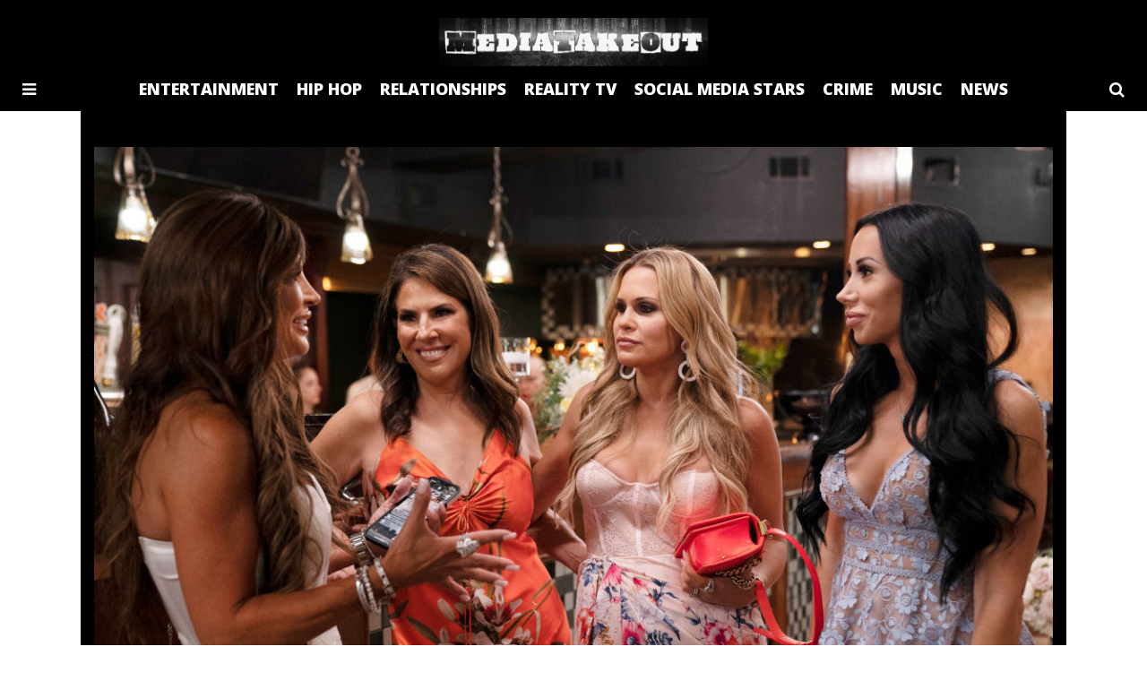

--- FILE ---
content_type: text/html; charset=utf-8
request_url: https://disqus.com/embed/comments/?base=default&f=media-take-out-1&t_i=54314%20https%3A%2F%2Fmediatakeout.com%2F%3Fp%3D54314&t_u=https%3A%2F%2Fmediatakeout.com%2Fteresa-giudice-might-not-want-to-come-back-to-rhonj-after-drama%2F&t_e=Teresa%20Giudice%20%E2%80%98Might%20Not%20Want%20to%20Come%20Back%E2%80%99%20To%20%E2%80%98RHONJ%E2%80%99%20After%20Drama&t_d=Teresa%20Giudice%20%E2%80%98Might%20Not%20Want%20to%20Come%20Back%E2%80%99%20To%20%E2%80%98RHONJ%E2%80%99%20After%20Drama&t_t=Teresa%20Giudice%20%E2%80%98Might%20Not%20Want%20to%20Come%20Back%E2%80%99%20To%20%E2%80%98RHONJ%E2%80%99%20After%20Drama&s_o=default
body_size: 2729
content:
<!DOCTYPE html>

<html lang="en" dir="ltr" class="not-supported type-">

<head>
    <title>Disqus Comments</title>

    
    <meta name="viewport" content="width=device-width, initial-scale=1, maximum-scale=1, user-scalable=no">
    <meta http-equiv="X-UA-Compatible" content="IE=edge"/>

    <style>
        .alert--warning {
            border-radius: 3px;
            padding: 10px 15px;
            margin-bottom: 10px;
            background-color: #FFE070;
            color: #A47703;
        }

        .alert--warning a,
        .alert--warning a:hover,
        .alert--warning strong {
            color: #A47703;
            font-weight: bold;
        }

        .alert--error p,
        .alert--warning p {
            margin-top: 5px;
            margin-bottom: 5px;
        }
        
        </style>
    
    <style>
        
        html, body {
            overflow-y: auto;
            height: 100%;
        }
        

        #error {
            display: none;
        }

        .clearfix:after {
            content: "";
            display: block;
            height: 0;
            clear: both;
            visibility: hidden;
        }

        
    </style>

</head>
<body>
    

    
    <div id="error" class="alert--error">
        <p>We were unable to load Disqus. If you are a moderator please see our <a href="https://docs.disqus.com/help/83/"> troubleshooting guide</a>. </p>
    </div>

    
    <script type="text/json" id="disqus-forumData">{"session":{"canModerate":false,"audienceSyncVerified":false,"canReply":true,"mustVerify":false,"recaptchaPublicKey":"6LfHFZceAAAAAIuuLSZamKv3WEAGGTgqB_E7G7f3","mustVerifyEmail":false},"forum":{"aetBannerConfirmation":null,"founder":"112629841","twitterName":null,"commentsLinkOne":"1 Comment","guidelines":null,"disableDisqusBrandingOnPolls":false,"commentsLinkZero":"0 Comments","disableDisqusBranding":false,"id":"media-take-out-1","createdAt":"2022-04-21T00:46:16.841765","category":"Entertainment","aetBannerEnabled":false,"aetBannerTitle":null,"raw_guidelines":null,"initialCommentCount":null,"votingType":0,"daysUnapproveNewUsers":null,"installCompleted":true,"moderatorBadgeText":"","commentPolicyText":"We encourage respectful comments and discussion. Be nice guys \u2026","aetEnabled":false,"channel":null,"sort":4,"description":null,"organizationHasBadges":true,"newPolicy":true,"raw_description":null,"customFont":null,"language":"en","adsReviewStatus":1,"commentsPlaceholderTextEmpty":null,"daysAlive":30,"forumCategory":{"date_added":"2016-01-28T01:54:31","id":4,"name":"Entertainment"},"linkColor":null,"colorScheme":"auto","pk":"7349736","commentsPlaceholderTextPopulated":null,"permissions":{},"commentPolicyLink":null,"aetBannerDescription":null,"favicon":{"permalink":"https://disqus.com/api/forums/favicons/media-take-out-1.jpg","cache":"//a.disquscdn.com/1768293611/images/favicon-default.png"},"name":"Media Take Out","commentsLinkMultiple":"{num} Comments","settings":{"threadRatingsEnabled":false,"adsDRNativeEnabled":false,"behindClickEnabled":false,"disable3rdPartyTrackers":false,"adsVideoEnabled":false,"adsProductVideoEnabled":false,"adsPositionBottomEnabled":true,"ssoRequired":false,"contextualAiPollsEnabled":false,"unapproveLinks":true,"adsPositionRecommendationsEnabled":false,"adsEnabled":true,"adsProductLinksThumbnailsEnabled":true,"hasCustomAvatar":false,"organicDiscoveryEnabled":false,"adsProductDisplayEnabled":false,"adsProductLinksEnabled":true,"audienceSyncEnabled":false,"threadReactionsEnabled":false,"linkAffiliationEnabled":true,"adsPositionAiPollsEnabled":false,"disableSocialShare":false,"adsPositionTopEnabled":true,"adsProductStoriesEnabled":false,"sidebarEnabled":false,"adultContent":false,"allowAnonVotes":false,"gifPickerEnabled":true,"mustVerify":true,"badgesEnabled":false,"mustVerifyEmail":true,"allowAnonPost":false,"unapproveNewUsersEnabled":false,"mediaembedEnabled":false,"aiPollsEnabled":false,"userIdentityDisabled":false,"adsPositionPollEnabled":false,"discoveryLocked":false,"validateAllPosts":false,"adsSettingsLocked":false,"isVIP":false,"adsPositionInthreadEnabled":true},"organizationId":90,"typeface":"auto","url":"https://mediatakeout.com","daysThreadAlive":30,"avatar":{"small":{"permalink":"https://disqus.com/api/forums/avatars/media-take-out-1.jpg?size=32","cache":"//a.disquscdn.com/1768293611/images/noavatar32.png"},"large":{"permalink":"https://disqus.com/api/forums/avatars/media-take-out-1.jpg?size=92","cache":"//a.disquscdn.com/1768293611/images/noavatar92.png"}},"signedUrl":"https://disq.us/?url=https%3A%2F%2Fmediatakeout.com&key=oKETe_DfOGlIU_fY2w7Scg"}}</script>

    <div id="postCompatContainer"><div class="comment__wrapper"><div class="comment__name clearfix"><img class="comment__avatar" src="https://c.disquscdn.com/uploads/users/6247/1139/avatar92.jpg?1632356615" width="32" height="32" /><strong><a href="">ISaidWhatISaid</a></strong> &bull; 1 year ago
        </div><div class="comment__content"><p>Bye Teresa 👋🏽 Evil bish</p></div></div><div class="comment__wrapper"><div class="comment__name clearfix"><img class="comment__avatar" src="https://c.disquscdn.com/uploads/users/35550/1465/avatar92.jpg?1646308949" width="32" height="32" /><strong><a href="">Drummer 77</a></strong> &bull; 1 year ago
        </div><div class="comment__content"><p>teresa hard on the eyes.</p></div></div><div class="comment__wrapper"><div class="comment__name clearfix"><img class="comment__avatar" src="https://c.disquscdn.com/uploads/users/39271/3039/avatar92.jpg?1768249336" width="32" height="32" /><strong><a href="">ya0</a></strong> &bull; 1 year ago
        </div><div class="comment__content"><p>surprised she came back after what was said on the |ast 🫢 &amp; 🫣 reunion</p></div></div><div class="comment__wrapper"><div class="comment__name clearfix"><img class="comment__avatar" src="https://c.disquscdn.com/uploads/users/2933/6807/avatar92.jpg?1348933242" width="32" height="32" /><strong><a href="">WTFITBS</a></strong> &bull; 1 year ago
        </div><div class="comment__content"><p>This show been ran it's course twice over by now. It should have been cancelled years ago.</p></div></div><div class="comment__wrapper"><div class="comment__name clearfix"><img class="comment__avatar" src="//a.disquscdn.com/1768293611/images/noavatar92.png" width="32" height="32" /><strong><a href="">Blackfox1121 K</a></strong> &bull; 1 year ago
        </div><div class="comment__content"><p>WHO CARES 🤔</p></div></div><div class="comment__wrapper"><div class="comment__name clearfix"><img class="comment__avatar" src="//a.disquscdn.com/1768293611/images/noavatar92.png" width="32" height="32" /><strong><a href="">Iknowsomethangs</a></strong> &bull; 1 year ago
        </div><div class="comment__content"><p>Well......GET ta' STEPP'n HOE!😆</p></div></div><div class="comment__wrapper"><div class="comment__name clearfix"><img class="comment__avatar" src="//a.disquscdn.com/1768293611/images/noavatar92.png" width="32" height="32" /><strong><a href="">Carla Knox</a></strong> &bull; 1 year ago
        </div><div class="comment__content"><p>🤣🤣🤣🤣🤣🤣</p></div></div></div>


    <div id="fixed-content"></div>

    
        <script type="text/javascript">
          var embedv2assets = window.document.createElement('script');
          embedv2assets.src = 'https://c.disquscdn.com/embedv2/latest/embedv2.js';
          embedv2assets.async = true;

          window.document.body.appendChild(embedv2assets);
        </script>
    



    
</body>
</html>


--- FILE ---
content_type: text/plain; charset=utf-8
request_url: https://ads.adthrive.com/http-api/cv2
body_size: 5663
content:
{"om":["-nc8iX5vSM8","00xbjwwl","04f5pusp","0929nj63","0iyi1awv","0kl5wonw","0pycs8g7","0sm4lr19","0y0basn0","0y4hf6zu","1","1011_302_56233481","1011_302_56233497","1011_302_57035158","1016IQ1412148/e08c6f25ceb7be709107413a5e8b5a54","101780_1891/85406","1028_8728253","10298ua7afe","10ua7afe","110_576777115309199355","110_583652883178231326","11142692","11509227","1185:1610326628","1185:1610326728","11896988","12010080","12010084","12010088","12171164","124843_10","124844_24","124848_8","12952196","12952197","1453468","1606221","1610326625","1610326628","1610326728","17_23266973","17_24794130","17_24794136","17_24801123","17_24801129","17_24801130","1891/84813","1IWwPyLfI28","1dynz4oo","1g2985heict","1g5heict","202430_200_EAAYACogrPcXlVDpv4mCpFHbtASH4.EGy-m7zq791oD26KFcrCUyBCeqWqs_","202430_200_EAAYACogtYltKBzKKHu7tAsMK.YhnNUUanUuxFU5V4rbhwKBIsMyBLNoHQo_","206_547869","2132:43435725","2132:45999649","2132:46088235","2179:579199547309811353","2249:501971939","2249:581439030","2249:650628523","2249:665741101","2249:674797947","2249:680353911","2249:702020273","2249:704141019","2249:704251784","2307:01dy2a56","2307:0g8i9uvz","2307:0hly8ynw","2307:1g5heict","2307:2s6mbeo2","2307:43wt1o22","2307:4c9wb6f0","2307:4etfwvf1","2307:66m08xhz","2307:6l5qanx0","2307:7siwzlwt","2307:87gc0tji","2307:8orkh93v","2307:9nex8xyd","2307:cuudl2xr","2307:f04zcoco","2307:f3tdw9f3","2307:f7piy8nj","2307:fj5atwid","2307:gd373wr7","2307:gsnlclo6","2307:hcazk16e","2307:hxxvnqg0","2307:inex5i3c","2307:jzqxffb2","2307:kf8wbe4q","2307:ll4el522","2307:nwbpobii","2307:o8icj9qr","2307:pj4s1p9u","2307:ppn03peq","2307:qp9gc5fs","2307:r0u09phz","2307:r8iau6rq","2307:s2ahu2ae","2307:t83vr4jn","2307:tdv4kmro","2307:w1ws81sy","2307:x7xpgcfc","2307:xau90hsg","2307:xazvvecj","2307:xtxa8s2d","2307:z2zvrgyz","2307:z37bfdul","23266973","2409_15064_70_85402272","2409_15064_70_85402407","2409_15064_70_85445179","2409_15064_70_85808977","2409_15064_70_85808987","2409_15064_70_85809052","2409_25495_176_CR52092954","2409_25495_176_CR52092957","2409_25495_176_CR52092958","2409_25495_176_CR52092959","2409_25495_176_CR52150651","2409_25495_176_CR52153849","2409_25495_176_CR52241413","2409_25495_176_CR52241415","2409_25495_176_CR52241417","2409_25495_176_CR52241419","25_07s64ceu","25_0l51bbpm","25_87z6cimm","25_nin85bbg","25_oz31jrd0","25_sgaw7i5o","25_utberk8n","25_v8cczmzc","25_vfvpfnp8","262808","2676:85402401","2676:85690537","2760:176_CR52092958","2760:176_CR52150651","2760:176_CR52248722","28152873","29414696","29414711","2974:8168540","2974:8168581","2bih8d5k","2n4mwyxj","2s6mbeo2","308_125203_21","308_125204_13","33604372","33iu1mcp","34182009","34534177","3490:CR52248723","3490:CR52248725","3490:CR52248726","34eys5wu","3636:6286606","3646_185414_T26335189","3646_185414_T26469802","3658_107237_54qqdnks","3658_136236_x7xpgcfc","3658_1406006_T26266023","3658_1406006_T26266025","3658_1406006_T26266026","3658_1406006_T26266029","3658_1406006_T26266033","3658_1406006_T26266036","3658_1406006_T26266040","3658_1406006_T26266044","3658_142885_T26442534","3658_15032_n4sd49eg","3658_15078_cuudl2xr","3658_15078_revf1erj","3658_15638_kr427sl9","3658_203382_o8icj9qr","3658_216697_4c9wb6f0","3658_216697_f04zcoco","3658_22070_5ouks9lh","3658_22070_ci4gern5","3658_22070_ct0wxkj7","3658_22070_cxntlnlg","3658_22070_eyprp485","3658_22070_kewggb2d","3658_22070_nzstcsfu","3658_22070_t3wa7f3z","3658_22070_u737f2fv","3658_22070_v8wk4ohj","3658_22898_T26278403","3658_61825_bz4o9532","3658_61825_f7piy8nj","3658_93957_T26479487","370183432303","3702_139777_24765466","3702_139777_T26561372","3702_139777_T26561402","3702_139777_T26561463","3702_139777_T26561540","3702_139777_T26561547","3702_139777_T26561586","377266821","381513943572","3822:23149016","38359224","39364746","396123349","39_76_76b47ca6-2d44-4138-adba-8d725d2fcca3","3LMBEkP-wis","3g298zxu80d","3v5u0p3e","3x0i061s","409_225977","409_225988","409_227223","42174096","42231871","42604842","43435725","43wt1o22","44629254","458901553568","46uk7yb6","47192068","47633464","481703827","485027845327","492063","492075","4c9wb6f0","4etfwvf1","4fk9nxse","4ycbs6xn","50479792","514819301","52136743","52136747","52141873","5316_139700_bd0b86af-29f5-418b-9bb4-3aa99ec783bd","5316_139700_cebab8a3-849f-4c71-9204-2195b7691600","53v6aquw","54298qqdnks","549410","549423","54qqdnks","5504:203526","5504:203529","5504:203696","5504:203890","55119181","5563_66529_OADD2.7353135343668_1BTJB8XRQ1WD0S0520","5563_66529_OADD2.7353140498605_1QN29R6NFKVYSO2CBH","5563_66529_OAIP.1cd8b15a2f57d0e4cf9d32f27c7b46df","557_409_216396","557_409_220334","557_409_220356","557_409_228115","558_93_4c9wb6f0","558_93_f04zcoco","558_93_g480ovzv","558_93_su5srz25","559992","56071098","560_74_18236277","5636:12023787","567_269_2:3528:19843:32507","576777115309199355","5826547751","583652883178231326","593716435726145510","5j1ruvzp","5j2982wfnhs","5j2wfnhs","5j7zqpp1","5l03u8j0","5l29803u8j0","60485583","60f5a06w","61043328","61085224","61444664","61564260","618576351","618653722","618876699","618980679","61900466","619089559","61916211","61916223","61916225","61916229","61932920","62187798","6226543715","6226563631","62548257","627506494","62785693","628013471","628013474","628015148","628086965","628153170","628153173","628222860","628223277","628359889","628360579","628360582","628444259","628444349","628444433","628444439","628456307","628456310","628456391","628456403","628622163","628622169","628622172","628622247","628683371","628687043","628687157","628687460","628687463","628803013","628841673","629007394","629009180","629167998","629168001","629168010","629168565","629171196","629171202","629573857","62971378","62980383","62980385","62981075","630928655","63093165","63115608","63166899","63220448","632270819","632284028","632426865","632426961","632526247","632542639","632543287","632549440","6365_61796_784880275657","636910768489","63barbg1","651637461","6547_67916_AhuS0i93P6l0sg27HQ73","6547_67916_NsRe9wracs33dVp1bttV","6547_67916_RGr9T6oAJ8UecEoB66K1","6547_67916_X8BD7wDmvQ0tIgx7COXA","6547_67916_YjzhEVtTHvIq0WiLnmRB","6547_67916_i0x23QvlHKkqVg0Amu9f","6547_67916_tZmdXvls1g2cP0gT0Fa8","659216891404","659713728691","66m08xhz","68rseg59","690_99485_1610326628","690_99485_1610326728","695879875","696162833","696622106","697525780","697622320","697893362","697893617","6cjen4sp","6ejtrnf9","6l5qanx0","6qqfd7uj","6tj9m7jw","6zt4aowl","702397981","702423494","705115332","705115523","705116521","705127202","707047141","708072154","708072176","708073191","708073266","708074740","708727053","708968732","709951336","709951512","710509861","728959641245","73mggl4h","74243_74_18482789","74243_74_18482790","74243_74_18482792","74243_74_18484066","74wv3qdx","77298gj3an4","77gj3an4","786144481598","786935973586","787423891910","78827832","793380707168","7969_149355_43435717","7969_149355_45999649","7fc6xgyo","7i298miw6gw","7imiw6gw","7qevw67b","8152859","8152878","8152879","8160967","8193076","8193078","85402272","87111875","87298gc0tji","8doidghg","8mxhvteo","8o298rkh93v","8orkh93v","9057/0328842c8f1d017570ede5c97267f40d","9057/0da634e56b4dee1eb149a27fcef83898","9057/211d1f0fa71d1a58cabee51f2180e38f","9057/b232bee09e318349723e6bde72381ba0","9057/f7b48c3c8e5cae09b2de28ad043f449d","90_12452429","90_13097424","97_8193073","97_8193078","9929825w9vu","9Z4uFPEnsAQ","9d5f8vic","9nex8xyd","9y6w6e18","Ec99nKYk2OQ","Fi4k6hGhFV8","NplsJAxRH1w","ZIWOKILJN5EW3OXMUHGYBV_320x50_1","a3ts2hcp","a6ehim9f","af9kspoi","arkbrnjf","b5idbd4d","b90cwbcd","b9ut4rp0","bd5xg6f6","bmp4lbzm","bp298wmigtk","bpecuyjx","bpwmigtk","bs298gbu9lt","bsgbu9lt","bz4o9532","c1hsjx06","ck298mb4c3j","ckmb4c3j","clbujs0n","cp2985md72y","cr-6ovjht2eubxe","cr-97wz5f4tubqk","cr-98p11g0tu8zi","cr-98yyye8vu9xg","cr-99p23h0xubxf","cr-9muaavbiu9vd","cr-a9s2xf8vubwj","cr-aaqt0j7wubwj","cr-aaw20e2vubwj","cr-fd5cznmtubwe","cr-g7ywwk2qvft","cr-j5th5i2ru9vd","cr-kz4ol95lu9vd","cr-n6ts81bdu9vd","cr-ndebulm8uatj","cr-ndebulm8ubwe","cr-ndebulm8ubxe","cr-r5fqbsaru9vd","cr-r5fqbsarubwe","cr-trt7hi1rubwe","cr223-98q0xf2yubqk","csa082xz","cu298udl2xr","cuudl2xr","cxntlnlg","cyi6rhme","czt3qxxp","ddr52z0n","dft15s69","dp54ncco","e2c76his","e406ilcq","e5l8fjox","e6zn0jdp","ec298y21dds","et4maksg","extremereach_creative_76559239","ey8vsnzk","f02984zcoco","f04zcoco","f0u03q6w","f3craufm","f4may85r","f7piy8nj","fdujxvyb","fj2985atwid","fj5atwid","fmbueqst","fpbj0p83","ft79er7MHcU","gQTLVXipzA0","gsiq8bhr","hffavbt7","hgrz3ggo","hhfvml3d","hs2988ydvzi","hswgcqif","hu52wf5i","i2aglcoy","i90isgt0","inex5i3c","j4r0agpc","jz298qxffb2","jzqxffb2","k2xfz54q","k8ifaxb4","kf2988wbe4q","kf8wbe4q","kk5768bd","knoebx5v","kr427sl9","ksrdc5dk","kv5d2cy1","l45j4icj","lc1wx7d6","leb6igu0","lhgwl31z","lmg9gkk9","ln2987h8v9d","ln7h8v9d","m8bu8w55","m9fitbpn","mc163wv6","mkzzyvlu","mnzinbrt","motuel9q","mvtp3dnv","mvvdiixj","n3egwnq7","n4sd49eg","n8w0plts","nnkhm999","nnq7dz80","nr2985arrhc","nr5arrhc","nszjot7z","nw298bpobii","nwbpobii","o5xj653n","o8icj9qr","of8dd9pr","ofoon6ir","omlkxvu8","onn09e1VWXU","op9gtamy","oy3kunz9","p28f3jtb","pa298gvt0pd","pagvt0pd","piwneqqj","pl298th4l1a","plth4l1a","pm9dmfkk","pth04qht","q3pfrk3x","qo0xbumr","qqvgscdx","qt09ii59","r0298u09phz","r0u09phz","r3298co354x","r3co354x","rGJl8yP_rpQ","revf1erj","riaslz7g","rxj4b6nw","s04zsea2","s2ahu2ae","s4s41bit","s829887ofe1","s887ofe1","sah6iy3s","sdeo60cf","sl57pdtd","ssnofwh5","su2985srz25","sv298inlp2o","svinlp2o","t34l2d9w","t7d69r6a","tcyib76d","tr35v3uz","tvhhxsdx","u1jb75sm","u2x4z0j8","u4atmpu4","ufe8ea50","uis65v79","uqph5v76","utberk8n","v229824plyd","v655isua","v8cczmzc","vdcb5d4i","w1298ws81sy","w1ws81sy","w3ez2pdd","weipc92n","wg6gg1ed","wq5j4s9t","wtkcj6hw","wu5qr81l","wuj9gztf","wxbau47f","x7298xpgcfc","x7xpgcfc","xakhh2un","xau90hsg","xgjdt26g","xnog6vk7","xs298zg0ebh","xtxa8s2d","xwhet1qh","y141rtv6","y99sxfwt","yass8yy7","yi6qlg3p","z2frsa4f","z8p3j18i","zfexqyi5","ziox91q0","zsvdh1xi","zv298fjb0vm","zvfjb0vm","zw6jpag6","zwzjgvpw","2343608","2343609","2343612","2343613","2344374","2344375","2344386","5700:672549180","5700:672552173","638791959","638794438","643846157","672549180","672552173","707249248","7942757","7967351","7979132","7979135","cr-e9x05e8u27sm0","cr-e9x05e8u27uiu","cr-e9x05e8u27vix","cr-e9x05e8u27vjv","cr-e9x05h3s17sm0","cr-e9x05h3s17uiu","cr-e9x05h3s17vix","cr-e9x05h3s17vjv","cr-eas10j0u07sm0","cr-eas10j0u07uiu","cr-eas10j0u07vix","cr-edry0m0xt7sm0","cr-f6wv0m1t17sm0","cr-f6wv0m1t17uiu","f9cpze7e","nodohvfi","qnqfz5kx","t8wl12j1"],"pmp":[],"adomains":["123notices.com","1md.org","about.bugmd.com","acelauncher.com","adameve.com","akusoli.com","allyspin.com","arthrozene.com","askanexpertonline.com","atomapplications.com","bassbet.com","betsson.gr","biz-zone.co","bizreach.jp","braverx.com","bubbleroom.se","bugmd.com","buydrcleanspray.com","buysplashcleaner.com","byrna.com","capitaloneshopping.com","clarifion.com","combatironapparel.com","controlcase.com","convertwithwave.com","cotosen.com","countingmypennies.com","couponthatworks.com","cratedb.com","croisieurope.be","cs.money","dallasnews.com","definition.org","derila-ergo.com","dhgate.com","dhs.gov","displate.com","dothisforliver.com","easyprint.app","easyrecipefinder.co","easyview.app","ebook1g.peptidesciences.com","fabpop.net","familynow.club","filejomkt.run","fla-keys.com","folkaly.com","g123.jp","gameswaka.com","getbugmd.com","getconsumerchoice.com","getcubbie.com","gowavebrowser.co","gowdr.com","gransino.com","gratefulfinance.com","grosvenorcasinos.com","guard.io","hashtagchatter.com","hero-wars.com","holts.com","instantbuzz.net","investmentguru.com","itsmanual.com","jackpotcitycasino.com","justanswer.com","justanswer.es","la-date.com","lightinthebox.com","liverhealthformula.com","liverrenew.com","local.com","lovehoney.com","lowerjointpain.com","lulutox.com","lumoslearning.com","lymphsystemsupport.com","manuals-help.com","manualsdirectory.org","meccabingo.com","medimops.de","mensdrivingforce.com","millioner.com","miniretornaveis.com","mobiplus.me","mxplayer.in","myiq.com","nailfungus.ca","national-lottery.co.uk","naturalhealthreports.net","nbliver360.com","nervepaindiscovery.com","nikke-global.com","nordicspirit.co.uk","nuubu.com","onlinemanualspdf.co","original-play.com","outliermodel.com","paperela.com","paradisestays.site","parasiterelief.com","parasitesnomore.com","peta.org","photoshelter.com","plannedparenthood.org","playvod-za.com","printeasilyapp.com","printwithwave.com","profitor.com","prostaluxformula.com","quicklearnx.com","quickrecipehub.com","rakuten-sec.co.jp","rangeusa.com","refinancegold.com","robocat.com","royalcaribbean.com","saba.com.mx","shift.com","simple.life","spinbara.com","systeme.io","taboola.com","tackenberg.de","temu.com","tenfactorialrocks.com","theoceanac.com","topaipick.com","totaladblock.com","twinkl.com","usconcealedcarry.com","vagisil.com","vegashero.com","vegogarden.com","veryfast.io","viewmanuals.com","viewrecipe.net","viewtemplates.com","votervoice.net","vuse.com","wavebrowser.co","wavebrowserpro.com","weareplannedparenthood.org","winred.com","xiaflex.com","yourchamilia.com"]}